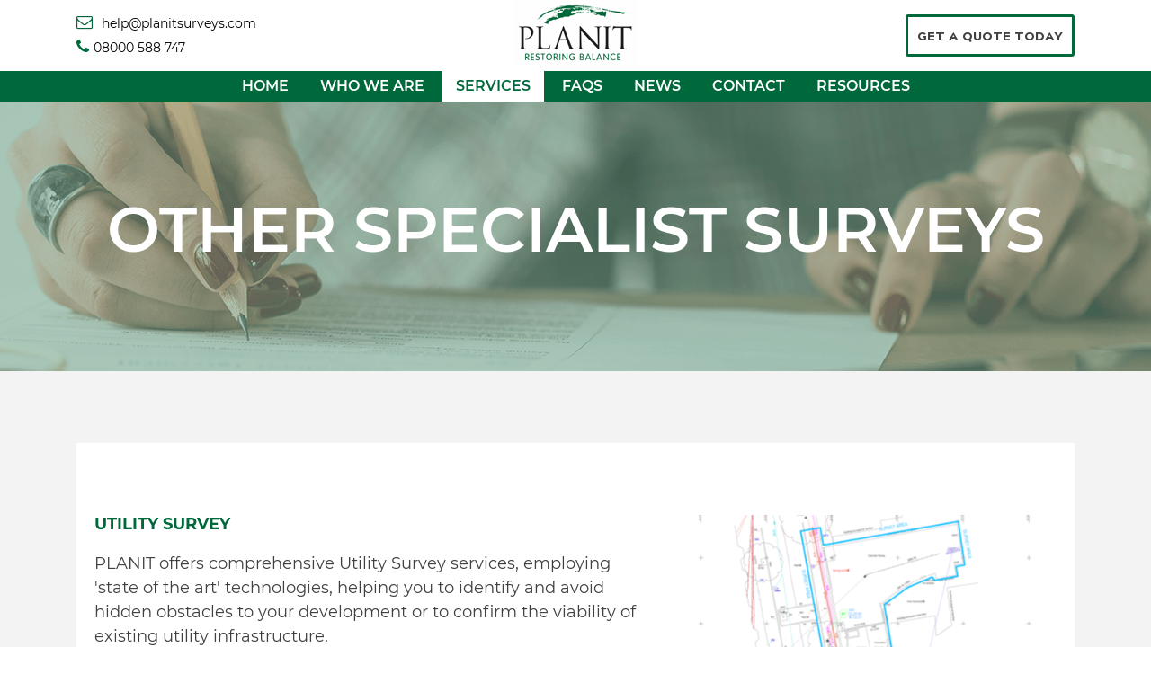

--- FILE ---
content_type: text/html; charset=UTF-8
request_url: https://planitsurveys.com/services/other-specialist-surveys
body_size: 2476
content:

<!DOCTYPE html>
<html>
    <head>
	<meta charset="utf-8" />
	<title>Other Specialist Surveys | Planit Restoring Balance</title>
	<meta name="viewport" content="width=device-width, initial-scale=1, user-scalable=no">
	<meta name="description" content="">
	<meta property="og:title" content="Other Specialist Surveys" />
	<meta property="og:description" content="" />
		<meta property="og:url" content="https://planitsurveys.com/services/other-specialist-surveys" />
	<link rel="canonical" href="https://planitsurveys.com/services/other-specialist-surveys" />
	
	<link rel="stylesheet" type="text/css" href="/includes/layout/css/bootstrap.min.css">
	<link rel="stylesheet" type="text/css" href="/includes/layout/css/font-awesome.min.css">
	<link rel="stylesheet" type="text/css" href="/includes/layout/css/owl.carousel.min.css">
	<link rel="stylesheet" type="text/css" href="/includes/layout/css/fonts.css">
	<link rel="stylesheet" type="text/css" href="/includes/layout/css/style.css">

	<script src="/includes/layout/js/jquery.js"></script>	
	<script src="/includes/layout/js/bootstrap.js"></script>
	<script src="/includes/layout/js/bootstrap.min.js"></script>
	<script src="/includes/layout/js/owl.carousel.min.js"></script>
	<script src="/includes/layout/js/custom.js"></script>
	<!-- Google tag (gtag.js) -->
	<script async src="https://www.googletagmanager.com/gtag/js?id=G-H3D8VJC81J"></script>
	<script>
	  window.dataLayer = window.dataLayer || [];
	  function gtag(){dataLayer.push(arguments);}
	  gtag('js', new Date());

	  gtag('config', 'G-H3D8VJC81J');
	</script>
	<!-- Google Tag Manager -->
		<script>(function(w,d,s,l,i){w[l]=w[l]||[];w[l].push({'gtm.start':
		new Date().getTime(),event:'gtm.js'});var f=d.getElementsByTagName(s)[0],
		j=d.createElement(s),dl=l!='dataLayer'?'&l='+l:'';j.async=true;j.src=
		'https://www.googletagmanager.com/gtm.js?id='+i+dl;f.parentNode.insertBefore(j,f);
		})(window,document,'script','dataLayer','GTM-MDN45LD');</script>
	<!-- End Google Tag Manager -->

</head>	
	<!-- Google Tag Manager (noscript) -->
	<noscript><iframe src="https://www.googletagmanager.com/ns.html?id=GTM-MDN45LD"
	height="0" width="0" style="display:none;visibility:hidden"></iframe></noscript>
<!-- End Google Tag Manager (noscript) -->
<body >
	<!-- header -->
<div class="header">
	<div class="container">
		<div class="header_top">
			<div class="row">
				<div class="col-lg-4 col-md-4">
					<div class="top-left">
						<div class="header-contact">
							<ul>
								<li><span><i class="fa fa-envelope-o" aria-hidden="true"></i></span> <a href="mailto:help@planitsurveys.com">help@planitsurveys.com</a></li>
								<li><span><i class="fa fa-phone" aria-hidden="true"></i></span><a href="tel:08000 588 747">08000 588 747</a></li>
							</ul>
						</div>
					</div>
				</div>
				<div class="col-lg-4 col-md-4">
					<div class="logo">
						<a href="/"><img src="/uploads/settings/1-image.png"></a>
					</div>
				</div>
				<div class="col-lg-4 col-md-4 col-12 header_right">
					<div class="top-right">
						<div class="quote-button">
							<a href="/get-a-quote-today">get a quote today</a>
						</div>	
					</div>
				</div>
			</div>	
		</div>
	</div>

	<div class="nav-sections">
		<div class="container">
			<div class="row">
				<div class="col-md-12">
					<div class="navmenu navbar navbar-expand-md">
						<button class="navbar-toggler" type="button" data-toggle="collapse" data-target="#collapsibleNavbar">
	    					<i class="fa fa-bars" aria-hidden="true"></i>
	  					</button>
						<div class="navigation collapse navbar-collapse" id="collapsibleNavbar">
							<ul> 	
															<li><a  href="/">Home</a></li>						    
															<li><a  href="/who-we-are">Who we are</a></li>						    
															<li><a class="active" href="/services">Services</a></li>						    
															<li><a  href="/faqs">FAQs</a></li>						    
															<li><a  href="/news">News</a></li>						    
															<li><a  href="/contact">Contact</a></li>						    
															<li><a  href="/resources">Resources</a></li>						    
														</ul>
						</div>	
					</div>	
				</div>
			</div>		
		</div>	
	</div>	
</div><div class="page_banner contact_banner survey_banner" style="background: url('/uploads/page/9-large.png');background-size: cover; background-position: center center;">	  
	<div class="pages_banner_text">
		<h1>Other Specialist Surveys</h1>
		<p></p>
	</div>	
</div>

<div class="page-main survey_page">
	<div class="container">
		<div class="investigation-space">
			<div class="row">
				<div class="col-lg-7 col-sm-12">
					<div class="investigation-desc">
						<h3>UTILITY SURVEY</h3>

<p>PLANIT offers comprehensive Utility Survey services, employing &#39;state of the art&#39; technologies, helping you to identify and avoid hidden obstacles to your development or to confirm the viability of existing utility infrastructure.</p>

<p>We offer the following services:</p>

<ul>
	<li>Utility Survey</li>
	<li>Sewer Survey</li>
	<li>Void Survey</li>
	<li>Petrol Forecourt Survey</li>
	<li>CCTV Drainage Survey</li>
	<li>HV, LV, Security, AFL Cable Survey</li>
	<li>Abandoned Scrap / Landfill Survey</li>
</ul>

<p>Our survey technologies can also be applied to locate, identify and/or investigate the following:</p>

<ul>
	<li>Bedrock Profiling</li>
	<li>Mine Shaft Location</li>
	<li>Disturbed Ground Location</li>
	<li>Historical Construction Features</li>
	<li>Reclamation of Disused Underground Services</li>
	<li>Evaluation of Redundant Services/Plant</li>
	<li>Valuation of Scrap</li>
</ul>
					</div>
				</div>	
				<div class="col-lg-5 col-sm-12">
										<div class="disposal-image">
						<img src="/uploads/additional_images/9-large1.png" alt="">
					</div>
									</div>		
			</div>
		</div>	
	</div>
	
	<div class="container">
		<div class="investigation-space">
			<div class="row">
				<div class="col-lg-7 col-sm-12">
					<div class="investigation-desc">
						<h3>ARCHAEOLOGICAL SURVEY</h3>

<p>PLANIT delivers comprehensive Archaeological Magnetometer Survey solutions, using &#39;state of the art&#39; technologies and class-leading professionals, to identify archaeological heritage prior to development or as part of research and conservation projects.</p>

<p>We provide the following archaeological services:</p>

<ul>
	<li>Geophysical Survey</li>
	<li>Digital Terrain Modelling</li>
	<li>Historical Desktop Studies</li>
	<li>Industrial &amp; Military Archaeological Consultancy</li>
	<li>Investigation of Historical Standing Structures</li>
	<li>Palaeo-environmental Survey</li>
	<li>Countryside Management Assistance</li>
	<li>Environmental Impact Assessments</li>
	<li>Archaeological Excavation Surveys</li>
	<li>Finds Analysis</li>
</ul>
					</div>
				</div>	
				<div class="col-lg-5 col-sm-12">
										<div class="disposal-image">
						<img src="/uploads/additional_images/9-large2.png" alt="">
					</div>
									</div>		
			</div>
		</div>	
	</div>
</div>			<!-- footer -->
	<div class="footer">
		<div class="container">
			<div class="row">
				<div class="col-lg-12 col-sm-12">
					<div class="footer-link">
						<ul>
													<li><a href="/privacy-cookies-policy" title="">Privacy & Cookies Policy</a><span> // </span></li>
													<li><a href="/terms-and-conditions" title="">Terms and Conditions</a><span> // </span></li>
												</ul>
					</div>
					<div class="social_links">
						<a href="https://twitter.com/PlanitUxb" target="_blank"><i class="fa fa-twitter-square" aria-hidden="true"></i></a>
						<a href="https://www.instagram.com/planituxblimited/" target="_blank"><i class="fa fa-instagram" aria-hidden="true"></i></a>
						<a href="https://uk.linkedin.com/in/danny-whelan-8832b716" target="_blank"><i class="fa fa-linkedin" aria-hidden="true"></i></a>
					</div>
				</div>	
			</div>
		</div>	
	</div>
</body></html>

--- FILE ---
content_type: text/css
request_url: https://planitsurveys.com/includes/layout/css/style.css
body_size: 23359
content:
body{
	font-family: 'Montserrat';
    color:#404040;
    font-size: 18px;
}	

a:hover{
    text-decoration: none;
}
.form-control:focus , button:focus{
    box-shadow: none;
    outline: none;
}

.logo {
    text-align: center;
}
.logo img {
    max-width: 150px;
}

.header-contact {
    margin: 12px 0;
}
.header-contact ul li {
    list-style-type: none;
}
.header-contact ul {
    margin: 0;
    padding: 0;
}
.header-contact ul li a {
    color: #000;
    font-size: 14px;
    margin-left: 5px;
    text-decoration: none;
}
.header-contact ul li i{
   color:#00693b;
}

.top-right .quote-button{
	text-align: right;
    margin: 16px 0;
}

.top-right .quote-button a {
    border: 3px solid #00693b;
    padding: 10px;
    display: inline-block;
    font-size: 14px;
    text-transform: uppercase;
    color: #404040;
    font-weight: 900;
    border-radius: 3px;
    text-decoration: none;
    font-family: 'Acherus Grotesque';
}
.top-right .quote-button a:hover {
    background: #00693b;
    color: #fff;
}
body.home_page .navigation ul li:first-child a.active {
    color: #00693b;
    background: #fff;
}
body.home_page .navigation ul li a.active {
    color: #fff;
    background: transparent;
}
.header .navmenu {
    padding: 0;
}
.nav-sections {
    background: #00693b;
}
.navigation ul li {
    display: inline-block;
}
.navigation ul {
	margin: 0;
	padding: 0;
	margin: 0 auto;
}
.navigation ul li a.active {
    color: #00693b;
    background: #fff;
}
.navigation ul li a {
    color: #fff;
    text-transform: uppercase;
    font-size: 16px;
    font-weight: 600;
    padding: 5px 15px;
    display: inline-block;
}
.navigation .navbar{
    padding: 0;
}


.banner-slider .item {
    height: 100vh;
    width: 100%;
}
.banner-slider .banner_text h1 {
    font-size: 62px;
    font-weight: 600;
    margin: 0;
    margin-bottom: 50px;
}
.banner-slider .banner_text h1 {
    color: #fff;
}
.banner-slider .banner_text p {
    font-size: 22px;
    color: #fff;
    font-weight: 600;
    margin-bottom: 50px;
    text-transform: uppercase;
}
.banner-slider .banner_text {
    text-align: center;
    position: absolute;
    left: 50%;
    transform: translate(-50%, -50%);
    width: 100%;
    margin: 0 auto;
    top: 50%;
    z-index: 99;
}
.banner-slider .banner_text a {
    font-size: 20px;
    color: #fff;
    text-transform: uppercase;
    font-weight: 600;
    border: 4px solid #fff;
    display: inline-block;
    padding: 5px 20px;
    text-decoration: none;
}
.banner-slider .owl-nav button.owl-prev {
    position: absolute;
    top: 35%;
    font-size: 70px;
    left: 25px;
    color: #fff;
}
.banner-slider .owl-nav button.owl-next {
    position: absolute;
    top: 35%;
    font-size: 70px;
    right: 25px;
    color: #fff;
}
.banner-slider  button.owl-dot.active {
    background: #00693b;
    border: 1px solid #00693b;
    width: 12px;
    height: 12px;
}
.banner-slider button.owl-dot {
    background: #fff;
    color: red;
    border: 1px solid #fff;
    padding: 0!important;
    font: inherit;
    width: 8px;
    height: 8px;
    display: inline-block;
    margin: 0 8px;
    border-radius: 6px;
    vertical-align: middle;
}
.banner-slider .owl-dots {
    position: absolute;
    bottom: 30px;
    text-align: center;
    left: 0;
    right: 0;
}
.banner-slider .owl-nav button:focus{
    outline: none;
    border:0;
}
.banner-slider .item:after {
    content: '';
    position: absolute;
    left: 0;
    right: 0;
    top: 0;
    bottom: 0;
    background-color: rgba(0, 105, 59, 0.2);
}



.page_banner {
    height: 300px;
    position: relative;
}
.page_banner:after {
    content: '';
    position: absolute;
    left: 0;
    right: 0;
    top: 0;
    bottom: 0;
    background-color: rgba(0, 105, 59, 0.3);
}
.pages_banner_text{
    position: absolute;
    z-index: 99;
    bottom: 25px;
    left: 0;
    right: 0;
    text-align: center; 
    padding: 0 20px;
}
.pages_banner_text h1 {
    font-size: 70px;
    color: #fff;
    text-transform: uppercase;
    margin: 0;
    font-weight: 600;
    margin-bottom: 20px;
}
.pages_banner_text p {
    color: #fff;
    font-size: 20px;
    margin-bottom: 0;
    font-weight: 600;
}
.page-main{
    background-color: #f3f3f3;
    padding: 80px 0;
}
.who-image img {
    width: 100%;
}
.we-are-content {
    background: #fff;
    padding: 80px 20px;
    margin-bottom:40px;
}
.who-content p {
    font-size: 18px;
}

.pride-ourselves-title {
    text-align: center;
    margin-bottom: 40px;
}
.pride-ourselves-title h3 {
    font-size: 18px;
    color: #00693b;
    font-weight: bold;
    margin: 0;
}
.pride-ourselves-list {
    text-align: center;
}
.pride-ourselves-icon i {
    font-size: 66px;
    color: #00693b;
}
.pride-ourselves-text p {
    font-size: 18px;
    margin: 0;
}
.pride-ourselves-bottom p {
    font-size: 18px;
}
.pride-ourselves-bottom {
    text-align: center;
    margin-top: 50px;
}


.philosophy-image {
    max-width: 425px;
    float: right;
}
.philosophy-image img {
    width: 100%;
}
.philosophy-text {
    width: auto;
    float: none;
    padding-left: 0;
}

.philosophy-text h3 {
    font-size: 18px;
    color: #00693b;
    font-weight: bold;
    margin-bottom: 20px;
    text-transform: uppercase;
}
.philosophy-text p {
    font-size: 18px;
}
.philosophy-text ul {
    padding: 0;
    margin: 0;
}
.philosophy-text ul li {
    list-style-type: none;
    font-size: 18px;
    margin-bottom: 15px;
    padding-left: 35px;
    position: relative;
}
.philosophy-text ul li:after {
    content: "\f111";
    font: normal normal normal 14px/1 FontAwesome;
    position: absolute;
    left: 15px;
    top: 4px;
    color: #00693b;
    font-size: 18px;
}

.help-number-title {
    text-align: center;
    margin-bottom: 55px;
}
.help-number-title h4 {
    color: #00693b;
    font-size: 18px;
    font-weight: 700;
}
.help-number-title h3 {
    font-size: 39px;
    font-weight: 700;
}
.help-number-title h3 a{
    color: #00693b;
    text-decoration: none;
}
.help-number-title p {
    margin-top: 50px;
    font-size: 25px;
}
.operated-image {
    text-align: center;
}


.services-main {
    background: #fff;
    padding: 80px 20px;
}
.services-image img {
    width: 100%;
}


.services-menu-list {
    margin-bottom: 25px;
}
.services-menu-list ul {
    padding: 0;
    margin: 0;
    display: table;
}
.services-menu-list ul li {
    list-style-type: none;
    display: table-cell;
    height: 70px;
    width: 20%;
    vertical-align: middle;
    background: #00693b;
    margin: 0 20px;
    border-right: 18px solid #f3f3f3;
}
.services-menu-list ul li:last-child {
    border-right: 0;
}
.services-menu-list ul li a {
    font-size: 16px;
    color: #fff;
    font-weight: 600;
    padding: 15px 15px;
    display: block;
    text-transform: uppercase;
    text-align: center;
    text-decoration: none;
    line-height: 20px;
}
.services-image {
    max-width: 430px;
    float: right;
    padding-left: 15px;
}


.palnning-stage {
    background: #fff;
    padding: 40px 15px;
    margin-bottom: 35px;
    position: relative;
}
.palnning-stage h3 {
    font-size: 18px;
    color: #00693b;
    font-weight: bold;
    text-transform: uppercase;
    text-align: center;
    margin: 25px 0;
}
.quote-link a{
    border: 3px solid #00693b;
    padding: 8px 20px;
    display: inline-block;
    font-size: 16px;
    text-transform: uppercase;
    color: #404040;
    font-weight: 600;
    border-radius: 3px;
    text-decoration: none;
    margin-top: 15px;
}
.stage-count h1 {
    font-size: 99px;
    font-weight: bold;
    color: #00693b;
    opacity: 0.1;
    margin: 0;
}
.stage-count {
    position: absolute;
    bottom: -24px;
    right: 0;
}
.palnning-stage ul li {
    list-style-type: none;
    padding-left: 30px;
    position: relative;
}
.palnning-stage ul {
    padding: 0;
}
.palnning-stage ul li:after{
    content: "\f111";
    font: normal normal normal 14px/1 FontAwesome;
    position: absolute;
    left: 10px;
    top: 4px;
    color: #00693b;
    font-size: 18px;
}


.investigation-space {
    background: #fff;
    padding: 50px 20px;
    margin-bottom: 35px;
}
.investigation-image {
    max-width: 430px;
    float: right;
    padding-left: 15px;
}
.investigation-desc p {
    margin-bottom: 30px;
}
.investigation-desc h3 {
    font-size: 18px;
    color: #00693b;
    font-weight: bold;
    margin-bottom: 20px;
    text-transform: uppercase;
}
.investigation-desc ul {
    padding: 0;
}
.investigation-desc ul li {
    list-style-type: none;
    padding-left: 30px;
    margin-bottom: 20px;
    position: relative;
}
.investigation-desc ul li:after {
    content: "\f111";
    font: normal normal normal 14px/1 FontAwesome;
    position: absolute;
    left: 10px;
    top: 4px;
    color: #00693b;
    font-size: 18px;
}

.footer {
    background: #00693b;
    padding: 15px 0;
    text-align: center;
}
.footer .footer-link {
    display: inline-block;
    vertical-align: middle;
}
.footer-link ul li {
    display: inline-block;
    color: #fff;
}
.footer-link ul li a {
    color: #fff;
    font-size: 15px;
    text-decoration: none;
}
.footer-link ul li span {
    padding: 0 7px;
    display: inline-block;
}
.footer-link ul li:last-child span {
    display: none;
}
.footer-link ul {
    margin: 0;
    padding: 0;
    text-align: center;
}
.footer .social_links {
    padding-left: 10px;
    display: inline-block;
    vertical-align: middle;
}
.footer .social_links a {
    color: #fff;
    padding: 0 5px;
    font-size: 22px;
}

/* resources page */

.resources_content{
    background: #f3f3f3;
    padding: 70px 0 30px;
}
.resources_content .about_resorces {
    background: #fff;
    margin-bottom: 40px;
    padding: 30px 50px;
    display: flex;
    flex-direction: row;
}
.resources_content .about_resorces .res_icon {
    color: #00693b;
    font-size: 100px;
    line-height: 100px;
    padding-right: 35px;
}
.resources_content .about_resorces .resourse-title {
    color: #00693b;
    font-weight: 900;
    text-transform: uppercase;
    margin: 0 0 30px;
}
.resources_content .about_resorces .resource-btn {
    margin: 40px 0 0;
}
.resources_content .about_resorces .resource-btn a {
    color: #404040;
    font-size: 16px;
    border: 3px solid #00693b;
    text-transform: uppercase;
    padding: 11px 60px;
    display: inline-block;
    font-family: 'Acherus Grotesque';
    font-weight: 900;
}
.resources_content .about_resorces .resource-btn a:hover{
    color: #fff;
    background: #00693b;
}

/* contact page */

.contact_page{
    font-family: 'Acherus Grotesque';
}    
.contact_banner .pages_banner_text{
    bottom: 32%;
}
.contact_page .investigation-space{
    padding: 70px 35px;
    margin-bottom: 0;
}
.contact_page .contact-info {
    display: flex;
    flex-direction: row;
    justify-content: center;
    text-align: center;
}
.contact_page .contact-info .info_text {
    padding: 0 70px;
}
.contact_page .contact-info .info_text p {
    margin: 0 0 20px;
}
.contact_page .contact-info .info_text .text{
    font-weight: bold;
}
.contact_page .contact-info .info_text i {
    color: #00693b;
    font-size: 50px;
}
.contact_page .contact-info .info_text a {
    font-size: 27px;
    color: #00693b;
}
.contact_page .contact-form {
    margin: 100px 0 0;
}
.contact_page .contact-form h1{
    font-size: 35px;
    text-transform: capitalize;
    font-weight: 900;
    margin: 0 0 40px;
}
.contact_page .contact_form  .form-group {
    margin-bottom: 30px;
}
.contact_page .contact_form .form-control {
    font-size: 14px;
    color: #404040;
    border: 0;
    border-bottom: 1px solid #404040;
    border-radius: 0;
    padding: 0 0 15px;
}
.contact_page .contact_form .btn_submit {
    font-size: 16px;
    font-weight: 900;
    color: #404040;
    text-transform: uppercase;
    border: 3px solid #00693b;
    border-radius: 0;
    padding: 7px 35px;
}
.contact_page .contact_form .btn_submit:hover{
    background: #00693b;
    color: #fff;
}

/* news page */

.page_banner.news_banner:after{
    background-color: rgba(0, 0, 0, 0.2);
}
.news_content {
    margin: 0 0 50px;
}
.news_content .news-image {
    width: 100%;
    height: 250px;
}
.news_content .our-work-info {
    background: #fff;
    text-align: center;
    color: #404040;
    font-size: 13px;
    line-height: 18px;
    padding: 10px;
    font-family: 'Acherus Grotesque';
}
.news_content .our-work-info p {
    margin: 0 0 10px;
}
.news_content .our-work-info span {
    color: #00693b;
    font-weight: 900;
}
.news_article {
    padding: 30px 0 60px;
    font-family: 'Acherus Grotesque';
}
.news_article .news-article {
    text-align: center;
}
.news_article .news-article h1 {
    font-size: 40px;
    color: #00693b;
    font-weight: bold;
    line-height: 40px;
    margin: 0 0 30px;
}
.news_article .news-article ul.np_list {
    padding: 0;
    list-style: none;
    margin: 0 0 30px;
}
.news_article .news-article ul.np_list li {
    display: inline-block;
    font-size: 14px;
    color: #404040;
    margin: 0;
    padding: 0 7px;
    text-transform: uppercase;
}
.news_article .news-article ul.np_list li a {
    color: inherit;
}
.news_article .news-article ul.np_list li a:hover{
   color: #00693b; 
}
.news_article .article-container {
    background: #fff;
    padding: 30px 40px 50px;
}
.news_article .article-container h2 {
    text-align: center;
    font-size: 30px;
    font-weight: bold;
    margin: 0 0 60px;
}
.news_article .article-container .owl-carousel .owl-nav button {
    position: absolute;
    top: 50%;
    font-size: 14px;
    color: #404040;
}
.news_article .article-container .owl-carousel .owl-nav button.owl-prev{
    left: -20px;
}
.news_article .article-container .owl-carousel .owl-nav button.owl-next{
    right: -20px;
}
.news_article .article-container .spa_single_content {
    padding: 50px 0 0;
    font-size: 16px;
    line-height: 25px;
}
.news_article .article-container .spa_single_content p {
    margin: 0 0 40px;
}
.news_article .article-container .spa_single_content p.marker {
    margin: 0 0 20px;
    color: #00693b;
    font-weight: 700;
}
.news_article .article-container .spa_single_content ul {
    padding: 0;
    list-style: none;
    margin: 0 0 40px;
}
.news_article .article-container .spa_single_content ul li {
    margin: 0 0 15px;
    position: relative;
}
.news_article .article-container .spa_single_content ul li:before {
    content: '\f00c';
    font-family: fontAwesome;
    color: #00693b;
    padding-right: 10px;
}
.news_article .article-container .spa_single_content p:last-child {
    margin: 0 0 10px;
}
.news_article .article-container .share_with{
    font-size: 30px;
    color: #00693b;
}

.get_quote.page-main{
    padding: 80px 0 150px;
}
.get_quote .contact_page .investigation-space {
    padding: 45px 35px 60px;
}
.survey_page .disposal-image img{
    width: 100%;
}
.survey_page .investigation-space{
    padding: 80px 20px 50px;
}
.terms .investigation-space h3 {
    font-size: 24px;
    margin: 0 0 20px;
}
.terms .investigation-space p b{
    text-transform: uppercase;
}
.investigation-image img , .disposal-image img{
    width: 100%;
}
.who_banner.page_banner:after{
    background-color: rgba(0, 105, 59, 0.2);
}


@media (min-width: 1920px){
    .big-container{
        max-width: 1400px;
    }
    .news_content .our-work-info{
        font-size: 15px;
        line-height: 20px;
    }
    .banner-slider .banner_text h1{
        font-size: 80px;
    }
    .banner-slider .banner_text p{
        font-size: 29px;
    }
    .banner-slider .owl-nav button.owl-prev{
        top:40%;
    }
    .banner-slider .owl-nav button.owl-next{
        top: 40%;
    }
    .pages_banner_text h1 {
        font-size: 80px;
    }
    .pages_banner_text p{
        font-size: 26px;
    }    
}    

@media (max-width: 1023px) and (min-width: 768px){
    .navigation ul li a{
        font-size: 14px;
    }
    body .pages_banner_text h1 {
        font-size: 50px;
    }
    .contact_page .investigation-space{
        padding: 50px 25px;
    }
    .contact_page .contact-info .info_text {
        padding: 0 25px;
    }
    .contact_page .contact-info .info_text i{
        font-size: 40px;
    }
    .contact_page .contact-info .info_text a{
        font-size: 20px;
    }
    .contact_page .contact-form {
        margin: 50px 0 0;
    }
    .contact_page .contact-form h1{
        font-size: 32px;
        margin: 0 0 20px;
    }
    body .banner-slider .banner_text h1 {
        font-size: 48px;   
    }
    body .banner-slider .banner_text p {
        font-size: 24px;    
    }
    body .services-menu-list ul li a{
        font-size: 12px;
        margin-right: 0;
        padding: 5px;
    }
}

@media (max-width: 1024px) and (min-width: 768px){
    .pages_banner_text h1 {
        font-size: 56px;
    }
    .pages_banner_text p{
        font-size: 20px;
    } 
    .banner-slider .banner_text h1 {
        font-size: 68px;   
    }   
    .banner-slider .banner_text{
        padding: 0 20px;
    }
    .banner-slider .owl-nav button.owl-next , .banner-slider .owl-nav button.owl-prev{
        top: 40%;
    }
    .operated-image img {
        width: 100%;
    }
    .disposal-image img{
        width: 100%;
    }
    .services-menu-list ul li a{
        font-size: 15px;
        padding: 15px 10px;
    }
}

@media (max-width: 767px){
    .header-contact ul li{
        display: inline-block;
        padding: 0 5px;
    }
    .header-contact ul li a{
        font-size: 13px;
    }
    .header .header_right {
        position: absolute;
        right: 0;
        bottom: -38px;
        display: inline-block;
        width: auto;
        padding: 0;
        z-index: 999;
    }
    .top-right .quote-button{
        margin: 0;
    }
    .top-right .quote-button a{
        border: 2px solid #ffff;
        padding: 4px;
        font-size: 12px;
        color: #fff;
    }
    .header .header_top {
        position: relative;
    }
    .header .navbar-toggler{
        color: #fff;
        height: 46px;
    }
    .header .nav-sections {
        height: 46px;
        position: relative;
    }
    .header .navmenu.navbar {
        position: absolute;
        top: 0px;
        left: 10px;
        padding: 0;
    }
    .header .navbar-collapse{
        background: #00693b;
        z-index: 999;
    }
    .header .navigation ul li {
        display: block;
    }
    .header .navigation ul li a{
        font-size: 14px;
        padding: 8px 15px;
        display: block;
    }

    .banner-slider .banner_text h1 {
        font-size: 25px;   
    }
    .banner-slider .banner_text p {
        font-size: 15px;    
    }    
    .banner-slider .banner_text a {
        font-size: 15px;
    }
    .banner-slider .banner_text{
        padding: 0 20px;
    }
    .banner-slider .owl-nav {
        display: none;
    }

    .page_banner {
        height: 150px;
    }
    .pages_banner_text{
        left: 10px;
        right: 10px;
        bottom: 10px;
        padding: 0;
    }   
    .pages_banner_text h1{
        font-size: 26px;
        margin-bottom: 15px;
    } 
    .pages_banner_text p{
        font-size: 12px;
    }    
    .page-main{
        padding: 50px 0;
    }

    .resources_content .about_resorces{
        padding: 30px 15px;
        text-align: center;
        display: block;
    }
    .resources_content .about_resorces .res_icon{
        padding-right: 0;
        margin: 0 0 30px;
        font-size: 60px;
        line-height: 60px;
    }
    .resources_content .about_resorces .resource_text {
        font-size: 16px;
    }
    .resources_content .about_resorces .resourse-title{
        margin: 0 0 20px;
    }
    .resources_content .about_resorces .resource-btn {
        margin: 30px 0 0;
    }
    .resources_content .about_resorces .resource-btn a{
        font-size: 14px;
        padding: 8px 40px;
        display: inline-block;
    }
    .contact_page .investigation-space {
        padding: 40px 15px;
    }    
    .contact_page .contact-info {
        display: block;
    }
    .contact_page .contact-info .info_text {
        padding: 0;
    }
    .contact_page .contact-info .info_text i{
        font-size: 42px;
    }    
    .contact_page .contact-info .info_text a {
        font-size: 22px;
    }
    .contact_page .contact-form {
        margin: 50px 0 0;
    }
    .contact_page .contact-form h1{
        font-size: 32px;
        margin: 0;
    }    
    .contact_page .contact_form .btn_submit {
        font-size: 14px;
    }    
    .news_article .article-container{
        padding: 40px 25px;
    }
    .news_article .article-container h2{
        font-size: 20px;
        margin: 0 0 40px;
    }
    .news_article .article-container .spa_single_content {
        padding: 50px 0 0;
        font-size: 14px;
        line-height: 20px;
    }
    .news_article .article-container .spa_single_content p {
        margin: 0 0 20px;
    }
    .get_quote.page-main {
        padding: 50px 0;
    }
    .footer-link ul li a{
        font-size: 13px;
    }
    .operated-image img {
        width: 100%;
    }
    .we-are-content{
        padding: 50px 15px;
    }
    .who-content p , .pride-ourselves-bottom p , .philosophy-text p , .philosophy-text ul li{
        font-size: 14px;
    }
    .pride-ourselves-list{
        margin: 0 0 10px;
    }
    .pride-ourselves-icon i {
        font-size: 40px;
    }
    .pride-ourselves-text p {
        font-size: 16px;    
    }    
    .philosophy-image{
        float: none;
    }
    .philosophy-text{
        margin: 20px 0 0;
    }
    .philosophy-text ul li:after{
        font-size: 13px;
    }
    .help-number-title h3 {
        font-size: 30px;
    }
    .help-number-title p{
        font-size: 20px;
    }    
    .survey_banner .pages_banner_text {
        bottom: 20%;
    }
    .survey_page .investigation-space {
        padding: 50px 20px;
    }
    .investigation-desc p , .investigation-desc ul li , .investigation-desc ul li:after , .investigation-space p{
        font-size: 14px;
    }
    .services-menu-list ul li a{
        font-size: 12px;
        margin-right: 10px;
        padding: 7px;
    }
    .services-menu-list ul{
        display: block;
        text-align: center;
        column-count: auto;
    }
    .services-menu-list ul li{
        margin: 0 0 10px;
        display: inline-block;
        height: auto;
        width: 100%;
        border-right: 0;
    }
    .services-main{
        padding: 50px 20px;
    }
    .services-image{
        padding-left: 0;
        margin: 0 0 20px;
    }
    .services-content p {
        font-size: 14px;
    }    
    .palnning_banner .pages_banner_text h1{
        font-size: 22px;
    }
    .stage-count{
        bottom: -4px;
    }
    .stage-count h1{
        font-size: 36px;
    }
    .palnning-stage{
        font-size: 14px;
    }
    .quote-link a{
        padding: 4px 15px;
        font-size: 14px;
    }
    .investigation-image img , .disposal-image img{
        width: 100%;
    }
    .investigation-image{
        padding-left: 0;
        margin: 0 0 20px;
    }
    .terms .investigation-space h3{
        font-size: 20px;
    }
    .footer .footer-link{
        display: block;
    }
    .footer .social_links {
        display: block;
        padding: 10px 0 0;
    }    
}    

@media (max-width: 320px){
    .header-contact ul li a {
        font-size: 11px;
    }
    .banner-slider .banner_text h1 {
        font-size: 22px;
    }
    .services-menu-list ul li a {
        font-size: 11px;
        margin-right: 9px;
    }
}

--- FILE ---
content_type: application/javascript
request_url: https://planitsurveys.com/includes/layout/js/custom.js
body_size: 914
content:
$(document).ready(function(){   
   $('.banner-slider').owlCarousel({
        loop:true,
        nav:true,
        items:1,
        dots:true,
        responsiveClass:true,
        autoplay: true,
        autoplayTimeout: 3000,
        autoplayHoverPause: true,
        animateIn: 'fadeIn',
        animateOut: 'fadeOut',
    });
	
	$('.news_slider').owlCarousel({
        loop:true,
        nav:true,
		// navText : ["Prev","Next"],
		navText : ["<i class='fa fa-chevron-left'></i>","<i class='fa fa-chevron-right'></i>"],
        items:1,
        dots:false,
        responsiveClass:true,
        autoplay: true,
        autoplayTimeout: 3000,
        autoplayHoverPause: true,
        animateIn: 'fadeIn',
        animateOut: 'fadeOut',
		autoHeight : true,
    });    

    // Add active to menu item
    /* var url = window.location.pathname, 
    urlRegExp = new RegExp(url.replace(/\/$/,'') + "$"); 
    $('.navigation ul li > a').each(function(){
        if(urlRegExp.test(this.href.replace(/\/$/,''))){
            $(this).addClass('active');
        }
    }); */



});    